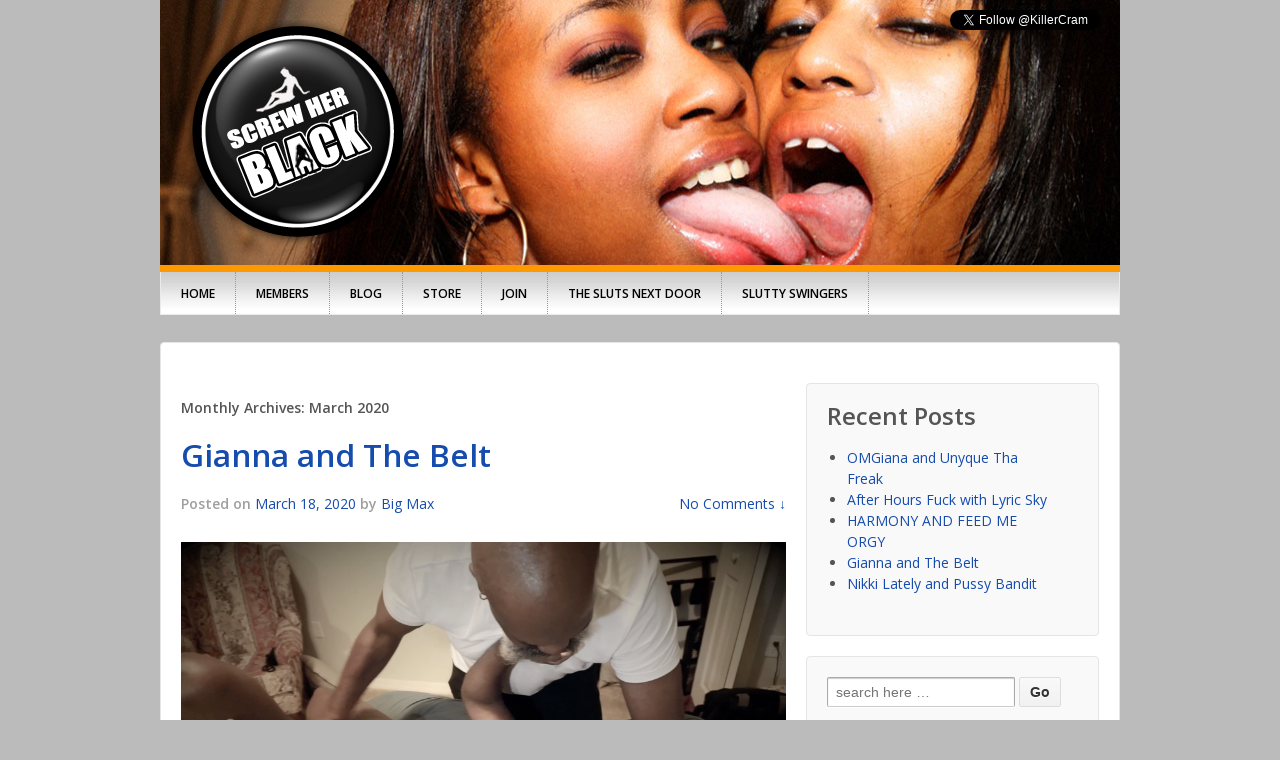

--- FILE ---
content_type: text/html; charset=UTF-8
request_url: https://screwherblack.com/2020/03/
body_size: 21710
content:
	<!doctype html>
	<!--[if !IE]>
	<html class="no-js non-ie" lang="en-US"> <![endif]-->
	<!--[if IE 7 ]>
	<html class="no-js ie7" lang="en-US"> <![endif]-->
	<!--[if IE 8 ]>
	<html class="no-js ie8" lang="en-US"> <![endif]-->
	<!--[if IE 9 ]>
	<html class="no-js ie9" lang="en-US"> <![endif]-->
	<!--[if gt IE 9]><!-->
<html class="no-js" lang="en-US"> <!--<![endif]-->
	<head>
		<meta charset="UTF-8"/>
		<meta name="viewport" content="width=device-width, initial-scale=1.0">

		<title>March &#124; 2020 &#124; Screw Her Black</title>

		<link rel="profile" href="http://gmpg.org/xfn/11"/>
		<link rel="pingback" href="https://screwherblack.com/xmlrpc.php"/>
		<link href='https://fonts.googleapis.com/css?family=Open+Sans:400,300,600' rel='stylesheet' type='text/css'>

		<link rel='dns-prefetch' href='//s.w.org' />
<link rel="alternate" type="application/rss+xml" title="Screw Her Black &raquo; Feed" href="https://screwherblack.com/feed/" />
<link rel="alternate" type="application/rss+xml" title="Screw Her Black &raquo; Comments Feed" href="https://screwherblack.com/comments/feed/" />
		<script type="text/javascript">
			window._wpemojiSettings = {"baseUrl":"https:\/\/s.w.org\/images\/core\/emoji\/12.0.0-1\/72x72\/","ext":".png","svgUrl":"https:\/\/s.w.org\/images\/core\/emoji\/12.0.0-1\/svg\/","svgExt":".svg","source":{"concatemoji":"https:\/\/screwherblack.com\/wp-includes\/js\/wp-emoji-release.min.js"}};
			!function(e,a,t){var n,r,o,i=a.createElement("canvas"),p=i.getContext&&i.getContext("2d");function s(e,t){var a=String.fromCharCode;p.clearRect(0,0,i.width,i.height),p.fillText(a.apply(this,e),0,0);e=i.toDataURL();return p.clearRect(0,0,i.width,i.height),p.fillText(a.apply(this,t),0,0),e===i.toDataURL()}function c(e){var t=a.createElement("script");t.src=e,t.defer=t.type="text/javascript",a.getElementsByTagName("head")[0].appendChild(t)}for(o=Array("flag","emoji"),t.supports={everything:!0,everythingExceptFlag:!0},r=0;r<o.length;r++)t.supports[o[r]]=function(e){if(!p||!p.fillText)return!1;switch(p.textBaseline="top",p.font="600 32px Arial",e){case"flag":return s([127987,65039,8205,9895,65039],[127987,65039,8203,9895,65039])?!1:!s([55356,56826,55356,56819],[55356,56826,8203,55356,56819])&&!s([55356,57332,56128,56423,56128,56418,56128,56421,56128,56430,56128,56423,56128,56447],[55356,57332,8203,56128,56423,8203,56128,56418,8203,56128,56421,8203,56128,56430,8203,56128,56423,8203,56128,56447]);case"emoji":return!s([55357,56424,55356,57342,8205,55358,56605,8205,55357,56424,55356,57340],[55357,56424,55356,57342,8203,55358,56605,8203,55357,56424,55356,57340])}return!1}(o[r]),t.supports.everything=t.supports.everything&&t.supports[o[r]],"flag"!==o[r]&&(t.supports.everythingExceptFlag=t.supports.everythingExceptFlag&&t.supports[o[r]]);t.supports.everythingExceptFlag=t.supports.everythingExceptFlag&&!t.supports.flag,t.DOMReady=!1,t.readyCallback=function(){t.DOMReady=!0},t.supports.everything||(n=function(){t.readyCallback()},a.addEventListener?(a.addEventListener("DOMContentLoaded",n,!1),e.addEventListener("load",n,!1)):(e.attachEvent("onload",n),a.attachEvent("onreadystatechange",function(){"complete"===a.readyState&&t.readyCallback()})),(n=t.source||{}).concatemoji?c(n.concatemoji):n.wpemoji&&n.twemoji&&(c(n.twemoji),c(n.wpemoji)))}(window,document,window._wpemojiSettings);
		</script>
		<style type="text/css">
img.wp-smiley,
img.emoji {
	display: inline !important;
	border: none !important;
	box-shadow: none !important;
	height: 1em !important;
	width: 1em !important;
	margin: 0 .07em !important;
	vertical-align: -0.1em !important;
	background: none !important;
	padding: 0 !important;
}
</style>
	<link rel='stylesheet' id='farbtastic-css'  href='https://screwherblack.com/wp-admin/css/farbtastic.min.css' type='text/css' media='all' />
<link rel='stylesheet' id='wp-block-library-css'  href='https://screwherblack.com/wp-includes/css/dist/block-library/style.min.css' type='text/css' media='all' />
<link rel='stylesheet' id='clean-login-css-css'  href='https://screwherblack.com/wp-content/plugins/clean-login/content/style.css' type='text/css' media='all' />
<link rel='stylesheet' id='contact-form-7-css'  href='https://screwherblack.com/wp-content/plugins/contact-form-7/includes/css/styles.css' type='text/css' media='all' />
<link rel='stylesheet' id='post-tiles-css'  href='https://screwherblack.com/wp-content/plugins/post-tiles/post-tiles.css' type='text/css' media='all' />
<link rel='stylesheet' id='responsive-style-css'  href='https://screwherblack.com/wp-content/themes/responsive/core/css/style.css' type='text/css' media='all' />
<link rel='stylesheet' id='responsive-media-queries-css'  href='https://screwherblack.com/wp-content/themes/responsive/core/css/responsive.css' type='text/css' media='all' />
<link rel='stylesheet' id='responsive-child-style-css'  href='https://screwherblack.com/wp-content/themes/ss/style.css' type='text/css' media='all' />
<link rel='stylesheet' id='easy-image-gallery-css'  href='https://screwherblack.com/wp-content/plugins/easy-image-gallery/includes/css/easy-image-gallery.css' type='text/css' media='screen' />
<link rel='stylesheet' id='pretty-photo-css'  href='https://screwherblack.com/wp-content/plugins/easy-image-gallery/includes/lib/prettyphoto/prettyPhoto.css' type='text/css' media='screen' />
<script type='text/javascript' src='https://screwherblack.com/wp-includes/js/jquery/jquery.js'></script>
<script type='text/javascript' src='https://screwherblack.com/wp-includes/js/jquery/jquery-migrate.min.js'></script>
<script type='text/javascript' src='https://screwherblack.com/wp-content/themes/responsive/core/js/responsive-modernizr.min.js'></script>
<link rel='https://api.w.org/' href='https://screwherblack.com/wp-json/' />
<link rel="EditURI" type="application/rsd+xml" title="RSD" href="https://screwherblack.com/xmlrpc.php?rsd" />
<!-- We need this for debugging -->
<!-- Responsive 1.9.5.1 -->
<!-- Slutty Swingers Child 1.0.0 -->
		<style type='text/css'>
                  div#login form#loginform {height:250px}
                </style>
                                <script src="https://screwherblack.com/wp-content/themes/ss/jquery.min.js"></script>
                <script src="https://screwherblack.com/wp-content/themes/ss/jquery.cycle2.min.js"></script>
                <script src="https://screwherblack.com/wp-content/themes/ss/jquery.cycle2.carousel.js"></script>
                <!--
                <script src="https://screwherblack.com/wp-content/themes/ss/jquery.cycle.all.js"></script>
                <script src="https://screwherblack.com/wp-content/themes/ss/chili-1.7.pack.js"></script>
                -->

                <script type="text/javascript" src="https://theslutsnextdoor.com/vidplayer/newplayer/flowplayer-3.2.6.min.js"></script>
                <!-- <link href="http://theslutsnextdoor.com/vidplayer/video-js/video-js.css" rel="stylesheet">
                <script src="http://theslutsnextdoor.com/vidplayer/video-js/video.js"></script>
                <script type='text/javascript'>
                  videojs.options.flash.swf = "http://theslutsnextdoor.com/vidplayer/video-js/video-js.swf"
                </script> -->
                <script type='text/javascript'>
                 function getE(x) {if(document.getElementById(x)) {return document.getElementById(x);}}
                </script>
	</head>

<body class="archive date">

<div id="container" class="hfeed">

	<div id="header">
	 <div class="slideshow"><div id='cycle-1' class="cycle-slideshow" data-cycle-fx="fade" data-cycle-pause-on-hover="true" data-cycle-speed="6000">
	  <img src='https://screwherblack.com/images/SHB-Letterhead_6.jpg' alt='bg1' style='height:272px;width:960px' />
	  <img src='https://screwherblack.com/images/SHB-Letterhead_2.jpg' alt='bg2' style='height:272px;width:960px' />
	  <img src='https://screwherblack.com/images/SHB-Letterhead_4.jpg' alt='bg3' style='height:272px;width:960px' />
	  <img src='https://screwherblack.com/images/SHB-Letterhead_3.jpg' alt='bg4' style='height:272px;width:960px' />
	  <img src='https://screwherblack.com/images/SHB-Letterhead_1.jpg' alt='bg5' style='height:272px;width:960px' />
	  <img src='https://screwherblack.com/images/SHB-Letterhead_7.jpg' alt='bg5' style='height:272px;width:960px' />
	</div></div>

		
		
		
			<div id="logo">
				<a href="https://screwherblack.com/"><img src="https://screwherblack.com/images/screwherblack_logo.png" width="auto" height="230px" alt="Screw Her Black"/></a>
			</div><!-- end of #logo -->

		
			<div id="top-widget" class="top-widget">
		
		
			<div id="text-2" class="widget_text">			<div class="textwidget"> <a href="https://twitter.com/KillerCram" class="twitter-follow-button" data-show-count="true" data-lang="en">Follow @KillerCram</a></div>
		</div>
		
			</div><!-- end of #top-widget -->


				
		<div class="site-description"></div>

	</div><!-- end of #header -->

           <div class="menu-main-menu-container"><ul id="menu-main-menu" class="nav-menu"><li id="menu-item-12" class="menu-item menu-item-type-post_type menu-item-object-page menu-item-home menu-item-12"><a href="https://screwherblack.com/">Home</a></li>
<li id="menu-item-3289" class="menu-item menu-item-type-custom menu-item-object-custom menu-item-3289"><a href="/login/">Members</a></li>
<li id="menu-item-13" class="menu-item menu-item-type-custom menu-item-object-custom menu-item-13"><a href="http://theslutsnextdoor.tumblr.com/">Blog</a></li>
<li id="menu-item-14" class="menu-item menu-item-type-custom menu-item-object-custom menu-item-14"><a href="http://www.killercramdvd.com/">Store</a></li>
<li id="menu-item-54" class="menu-item menu-item-type-post_type menu-item-object-page menu-item-54"><a href="https://screwherblack.com/join/">Join</a></li>
<li id="menu-item-59" class="menu-item menu-item-type-custom menu-item-object-custom menu-item-59"><a href="http://theslutsnextdoor.com">The Sluts Next Door</a></li>
<li id="menu-item-60" class="menu-item menu-item-type-custom menu-item-object-custom menu-item-60"><a href="http://sluttyswingers.com">Slutty Swingers</a></li>
</ul></div>           <div>
		<div id='mobile_menu'>
				<select>
				 <option onclick='window.location="/"' selected><a href='/' title=''>Home</a></option>
				 <option onclick='window.location="/login/"'  >Members</option>				 <option onclick='window.location="https://theslutsnextdoor.tumblr.com/"'  >Blog</option>
				 <option onclick='window.location="https://www.killercramdvd.com/"'  >Store</option>
				 <option onclick='window.location="/join/"'  >Join</option>				 <option onclick='window.location="/links/"'  >Links</option>
				 <option onclick='window.location="https://sluttyswingers.com"'>Slutty Swingers</option>
				 <option onclick='window.location="https://theslutsnextdoor.com"'>The Sluts Next Door</option>
				</select>
		</div>
           </div>
	<div id="wrapper" class="clearfix">


<div id="content-archive" class="grid col-620">

	
		<div class="breadcrumb-list" xmlns:v="http://rdf.data-vocabulary.org/#"><span class="breadcrumb" typeof="v:Breadcrumb"><a rel="v:url" property="v:title" href="https://screwherblack.com/">Home</a></span> <span class="chevron">&#8250;</span> <span class="breadcrumb" typeof="v:Breadcrumb"><a rel="v:url" property="v:title" href="https://screwherblack.com/2020/">2020</a></span> <span class="chevron">&#8250;</span> <span class="breadcrumb-current">March</span></div>	<h6 class="title-archive">
		Monthly Archives: <span>March 2020</span>	</h6>

		
						<div id="post-9463" class="post-9463 post type-post status-publish format-standard has-post-thumbnail hentry category-black-milf category-members category-young-slut">
				
				
	<h2 class="entry-title post-title"><a href="https://screwherblack.com/members/gianna-and-the-belt/" rel="bookmark">Gianna and The Belt</a></h2>

<div class="post-meta">
	<span class="meta-prep meta-prep-author posted">Posted on </span><a href="https://screwherblack.com/members/gianna-and-the-belt/" title="11:58 am" rel="bookmark"><span class="timestamp updated">March 18, 2020</span></a><span class="byline"> by </span><span class="author vcard"><a class="url fn n" href="https://screwherblack.com/author/bigmax69/" title="View all posts by Big Max">Big Max</a></span>
			<span class="comments-link">
		<span class="mdash">&mdash;</span>
			<a href="https://screwherblack.com/members/gianna-and-the-belt/#respond">No Comments &darr;</a>		</span>
	</div><!-- end of .post-meta -->

				<div class="post-entry">
											<a href="https://screwherblack.com/members/gianna-and-the-belt/" title="Gianna and The Belt">
							<img width="150" height="84" src="https://screwherblack.com/wp-content/uploads/2020/03/frame_20000-of-22534.jpg" class="alignleft wp-post-image" alt="" />						</a>
										<p>Gianna was a naughty girl and she knew it When she got that way there is one thing she needs&#8230; an appointment with Big Max</p>
<div class="read-more"><a href="https://screwherblack.com/members/gianna-and-the-belt/">Read more &#8250;</a></div>
<p><!-- end of .read-more --></p>
									</div>
				<!-- end of .post-entry -->

				

	<div class="post-data">
				Posted in <a href="https://screwherblack.com/category/black-milf/">Black Milf</a>, <a href="https://screwherblack.com/category/members/">Members</a>, <a href="https://screwherblack.com/category/young-slut/">Young Slut</a>	</div><!-- end of .post-data -->


<div class="post-edit"></div>
							</div><!-- end of #post-9463 -->
			
		
</div><!-- end of #content-archive -->


	<div id="widgets" class="grid col-300 fit">
		
				<div id="recent-posts-2" class="widget-wrapper widget_recent_entries">		<div class="widget-title"><h3>Recent Posts</h3></div>		<ul>
											<li>
					<a href="https://screwherblack.com/members/omgiana-and-unyque-tha-freak/">OMGiana and Unyque Tha Freak</a>
									</li>
											<li>
					<a href="https://screwherblack.com/members/after-hours-fuck-with-lyric-sky/">After Hours Fuck with Lyric Sky</a>
									</li>
											<li>
					<a href="https://screwherblack.com/members/harmony-and-feed-me-orgy/">HARMONY AND FEED ME ORGY</a>
									</li>
											<li>
					<a href="https://screwherblack.com/members/gianna-and-the-belt/">Gianna and The Belt</a>
									</li>
											<li>
					<a href="https://screwherblack.com/members/nikki-lately-and-pussy-bandit/">Nikki Lately and Pussy Bandit</a>
									</li>
					</ul>
		</div><div id="search-2" class="widget-wrapper widget_search"><form method="get" id="searchform" action="https://screwherblack.com/">
	<label class="screen-reader-text" for="s">Search for:</label>
	<input type="text" class="field" name="s" id="s" placeholder="search here &hellip;" />
	<input type="submit" class="submit" name="submit" id="searchsubmit" value="Go" />
</form></div><div id="archives-2" class="widget-wrapper widget_archive"><div class="widget-title"><h3>Archives</h3></div>		<ul>
				<li><a href='https://screwherblack.com/2021/10/'>October 2021</a></li>
	<li><a href='https://screwherblack.com/2020/11/'>November 2020</a></li>
	<li><a href='https://screwherblack.com/2020/08/'>August 2020</a></li>
	<li><a href='https://screwherblack.com/2020/03/' aria-current="page">March 2020</a></li>
	<li><a href='https://screwherblack.com/2020/01/'>January 2020</a></li>
	<li><a href='https://screwherblack.com/2019/07/'>July 2019</a></li>
	<li><a href='https://screwherblack.com/2019/05/'>May 2019</a></li>
	<li><a href='https://screwherblack.com/2018/12/'>December 2018</a></li>
	<li><a href='https://screwherblack.com/2018/11/'>November 2018</a></li>
	<li><a href='https://screwherblack.com/2018/10/'>October 2018</a></li>
	<li><a href='https://screwherblack.com/2018/09/'>September 2018</a></li>
	<li><a href='https://screwherblack.com/2018/08/'>August 2018</a></li>
	<li><a href='https://screwherblack.com/2018/06/'>June 2018</a></li>
	<li><a href='https://screwherblack.com/2018/05/'>May 2018</a></li>
	<li><a href='https://screwherblack.com/2018/04/'>April 2018</a></li>
	<li><a href='https://screwherblack.com/2018/03/'>March 2018</a></li>
	<li><a href='https://screwherblack.com/2018/02/'>February 2018</a></li>
	<li><a href='https://screwherblack.com/2018/01/'>January 2018</a></li>
	<li><a href='https://screwherblack.com/2017/12/'>December 2017</a></li>
	<li><a href='https://screwherblack.com/2017/11/'>November 2017</a></li>
	<li><a href='https://screwherblack.com/2017/10/'>October 2017</a></li>
	<li><a href='https://screwherblack.com/2017/09/'>September 2017</a></li>
	<li><a href='https://screwherblack.com/2017/08/'>August 2017</a></li>
	<li><a href='https://screwherblack.com/2017/07/'>July 2017</a></li>
	<li><a href='https://screwherblack.com/2017/06/'>June 2017</a></li>
	<li><a href='https://screwherblack.com/2017/05/'>May 2017</a></li>
	<li><a href='https://screwherblack.com/2017/04/'>April 2017</a></li>
	<li><a href='https://screwherblack.com/2017/03/'>March 2017</a></li>
	<li><a href='https://screwherblack.com/2017/02/'>February 2017</a></li>
	<li><a href='https://screwherblack.com/2017/01/'>January 2017</a></li>
	<li><a href='https://screwherblack.com/2016/12/'>December 2016</a></li>
	<li><a href='https://screwherblack.com/2016/11/'>November 2016</a></li>
	<li><a href='https://screwherblack.com/2016/10/'>October 2016</a></li>
	<li><a href='https://screwherblack.com/2016/09/'>September 2016</a></li>
	<li><a href='https://screwherblack.com/2016/08/'>August 2016</a></li>
	<li><a href='https://screwherblack.com/2016/07/'>July 2016</a></li>
	<li><a href='https://screwherblack.com/2016/06/'>June 2016</a></li>
	<li><a href='https://screwherblack.com/2016/05/'>May 2016</a></li>
	<li><a href='https://screwherblack.com/2016/04/'>April 2016</a></li>
	<li><a href='https://screwherblack.com/2016/03/'>March 2016</a></li>
	<li><a href='https://screwherblack.com/2016/02/'>February 2016</a></li>
	<li><a href='https://screwherblack.com/2016/01/'>January 2016</a></li>
	<li><a href='https://screwherblack.com/2015/12/'>December 2015</a></li>
	<li><a href='https://screwherblack.com/2015/11/'>November 2015</a></li>
	<li><a href='https://screwherblack.com/2015/10/'>October 2015</a></li>
	<li><a href='https://screwherblack.com/2015/09/'>September 2015</a></li>
	<li><a href='https://screwherblack.com/2015/08/'>August 2015</a></li>
	<li><a href='https://screwherblack.com/2015/07/'>July 2015</a></li>
	<li><a href='https://screwherblack.com/2015/06/'>June 2015</a></li>
	<li><a href='https://screwherblack.com/2015/04/'>April 2015</a></li>
		</ul>
			</div>
			</div><!-- end of #widgets -->
</div><!-- end of #wrapper -->
</div><!-- end of #container -->

<div id="footer" class="clearfix">
	
	<div id="footer-wrapper">

		
		<div class="grid col-940">

			<div class="grid col-540">
							</div>
			<!-- end of col-540 -->

			<div class="grid col-380 fit">
				<ul class="social-icons"></ul><!-- .social-icons -->			</div>
			<!-- end of col-380 fit -->

		</div>
		<!-- end of col-940 -->
		
		<div class="grid col-300 copyright">
			<a href="https://screwherblack.com/"><img src="/images/screwherblack_logo_small.png" width="69px" height="67px" alt="Screw Her Black"/></a>
		</div>
		<!-- end of .copyright -->

		<div class="grid col-300 scroll-top"><a href="#scroll-top" title="scroll to top">&uarr;</a></div>

		<div class="grid col-300 fit powered">
			Copyright &copy; 2026<a href="https://screwherblack.com/" title=""> | ScrewHerBlack.com</a><br />
			<a href='/contact-us/'>Contact Us</a>   |  <a href='/login/'>Member Login</a>		</div>
		<!-- end .powered -->
		
	</div>
	<!-- end #footer-wrapper -->

	</div><!-- end #footer -->

<script type='text/javascript' src='https://screwherblack.com/wp-content/plugins/contact-form-7/includes/js/jquery.form.min.js'></script>
<script type='text/javascript'>
/* <![CDATA[ */
var _wpcf7 = {"loaderUrl":"https:\/\/screwherblack.com\/wp-content\/plugins\/contact-form-7\/images\/ajax-loader.gif","sending":"Sending ..."};
/* ]]> */
</script>
<script type='text/javascript' src='https://screwherblack.com/wp-content/plugins/contact-form-7/includes/js/scripts.js'></script>
<script type='text/javascript' src='https://screwherblack.com/wp-content/themes/responsive/core/js/responsive-scripts.min.js'></script>
<script type='text/javascript' src='https://screwherblack.com/wp-content/themes/responsive/core/js/jquery.placeholder.min.js'></script>
<script type='text/javascript' src='https://screwherblack.com/wp-content/plugins/easy-image-gallery/includes/lib/prettyphoto/jquery.prettyPhoto.js'></script>
<script type='text/javascript' src='https://screwherblack.com/wp-includes/js/wp-embed.min.js'></script>

<script type='text/javascript'>!function(d,s,id){var js,fjs=d.getElementsByTagName(s)[0];if(!d.getElementById(id)){js=d.createElement(s);js.id=id;js.src="//platform.twitter.com/widgets.js";fjs.parentNode.insertBefore(js,fjs);}}(document,"script","twitter-wjs");</script>
</body>
</html>

--- FILE ---
content_type: text/css
request_url: https://screwherblack.com/wp-content/themes/ss/style.css
body_size: 5896
content:
/*
 Theme Name:   Slutty Swingers Child
 Theme URI:    http://webdevstar.com
 Description:  Responsive Child Theme
 Author:       Anwar Baksh
 Author URI:   http://webdevstar.com
 Template:     responsive
 Version:      1.0.0
 Tags:         dark, two-columns, right-sidebar, responsive-layout, accessibility-ready
 Text Domain:  ss
*/



/* =Theme customization starts here
-------------------------------------------------------------- */
body {font-family: Open Sans, Arial;background:#bbb}
h1,h2,h3,h4,h5,h6 {font-weight:300px}
a {color:#164cad}

a h2, a h3, a p {font-size:10px;color:#fff; border:1px dotted red; padding:5px; background:#333}
video {
	width:auto;
	max-width: 100%;
	height: 100%;
	max-height:1000px;
}

.genh2, .genh3, .genh4, .genh6{color:#ff9900;font-size:20px;margin:16px 0px 16px 0px}
.genh3 {margin:0px 0px 16px 16px}
.genh4 {margin:0px 0px 16px 20px}
.front-page #wrapper { margin:0px;background:#444;}

/* header*/
#header {height:265px;border-bottom:7px solid #ff9900;} /* background:#000 url('/nwps3/images/ss_top1.png') no-repeat top right; */
#logo {padding:20px;padding-bottom:0px}

#top-widget ul {display:inline-block;list-style:none;margin-top:92.384px}
#top-widget ul li {float:left;margin-left:20px} #top-widget ul li a {text-decoration:none;color:#fff;font-size:20px;font-weight:bold}

.twitter-follow-button {margin-top:10px}
.site-description { clear:both;display:block;text-align:center;font-size:20px;color:#fff;}

#mTextBody {max-width:600px;display:inline-block;padding-left:20px; padding-right:20px; color:#fff;vertical-align: top;}
#mVidSide {max-width:300px; display:inline-block}

/* Latest Loop Home Page */
.latestloop {background:#666;margin:0px;padding-left:20px;padding-right:20px}
.latestloop .col-300 .widget-wrapper{background:#fff;padding:10px 0px 0px 10px}
.latestloop .col-300 {max-width:228px;height:220px}

.lpo_feat_img {width:200px;height:167px;overflow:hidden;background:#eaeaea;border:2px solid #164cad}
.lpo_foot {height:40px} .lpo_foot h3 {color:#333;display:inline;width:50%;font-size:16px;margin:0px;margin-top:10px}
.latest_vid {width:200px;height:171px}

#latestest_side {padding-bottom:20px}
#latestest_side h2, #othersites h2 {color:#ff9900;font-size:27px;margin-top:-5px}

/* FEATURED POST */
div#featured {background:none;border:none;padding-left:20px;padding-right:20px;padding-top:10px;max-width:940px;}
div#featured-image {width:640px;min-width:320px;max-height:370px;padding:0px;background:#eaeaea;margin-top:0px}
div#featured-image img {margin:0px;width:640px;min-width:320px}
div#featured-content {width:300px;}
div#featured-content p {color:#fff;line-height:20px;font-size:16px;text-align:left;padding:0px 16px 0px 16px;font-weight:400}
.joinowbut, .previewbut {margin-top:16px} .joinowbut, .previewbut a {padding:0px}
.featbody {height:150px} .featbody .read-more, .breadcrumb-list, .post-data, span.mdash {display:none}


div.ranpost {background:#666;border:none}
div#featured2 {padding-top:16px;padding-bottom:16px}

/* Footer */
div#footer-wrapper {border-top:7px solid;background:#333 url('/images/sswibg.png') repeat;border-top:7px solid #ff9900;margin:0px;padding:0px 16px 0px 16px;height:100px}
div#footer-wrapper a {color:#fff}

/* Random Videos */
#randomholder {display:inline-block;margin-left:19px;}
#randomholder .rvidhold {float:left;width:300px;height:250px;background:#fff;margin-left:5px;margin-bottom:5px;}

.post-edit {display:none}
#feat_vid1, #featpic1 {width:640px;height:370px}
#feat_vid1 {}
.image-gallery {margin-top:0px; padding-top:0px;border-bottom:7px solid #ff9900}
h1.post-title {padding:0px;margin:0px;margin-top:-10px;margin-bottom:15px;color:#ff9900}
span.comments-link {float:right;font-size:14px}
div.post-meta {font-size:14px;font-weight:bold;}

.latprevlink {float:right;padding-right:15px}
.hovplay {position:absolute;z-index:99;background:url('/images/play.png') no-repeat center;width:300px;height:250px;display:none}
.rvidhold:hover .hovplay { display:inline-block;cursor:pointer}

#othersites {text-align:center;margin-bottom:20px}
.slideshow {z-index:-1;position:absolute;max-width:960px;min-width:320px;background:#000;padding-left:0px}
@media screen and (max-width: 650px) {.slideshow{padding-left:0px} .slideshow img {max-width:650px}}
.cycle-slideshow {max-width:960px;min-width:320px;background:#000;}
.regheader {z-index:2;position:absolute}

ul.nav-menu {background:url('/images/menuback_hover.png') repeat-x;display:inline-block;list-style:none;width:960px;height:50px;margin-left:0px;padding-left:0px}
ul.nav-menu li {float:left;padding:5px;padding-top:10px;width:75px;border-right:1px dotted #eaeaea}

                 ul.nav-menu {border:1px solid #eaeaea;border-top:none;background:url('/images/menuback_hover.png') repeat-x;display:inline-block;list-style:none;width:99.8%;height:42px;margin-left:0px;padding-left:0px}
                 ul.nav-menu li {float:left;padding:10px;text-align:center;white-space:nowrap;width:auto;border-right:1px dotted #999;text-align:center;padding-left:20px;padding-right:20px}
                 ul.nav-menu li a {text-transform:uppercase;font-size:12px;font-weight:bold;color:#000}
                 .menu-main-menu-container {height:50px}
                 #mobile_menu {display:none;text-align:center;height:50px;}
                 #mobile_menu select {padding:5px;font-size:16px;width:100%;border:none}
                 #mobile_menu select option {}
                 /* @media screen and (max-width: 750px) {#mobile_menu {display:none} } */
                 @media screen and (max-width: 750px) {ul.nav-menu, .menu-main-menu-container {display:none} #mobile_menu {display:block} }
                 
/* Anwar's Simple yet Gorgious pager 
#lp-page-4 {display:none}
#lp-page-5 {display:none}
#lp-page-6 {display:none}
#lp-page-7 {display:none}
#lp-page-8 {display:none}
#lp-page-9 {display:none}
#lp-page-10 {display:none}
*/
